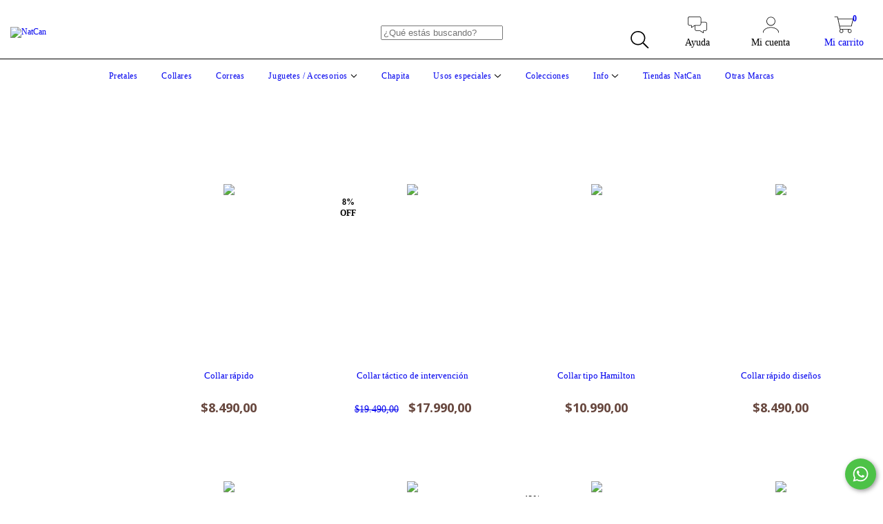

--- FILE ---
content_type: text/plain
request_url: https://www.google-analytics.com/j/collect?v=1&_v=j102&a=509385327&t=pageview&_s=1&dl=https%3A%2F%2Fwww.natcan.ar%2Fcollares-para-perros-grandes-a-pequenos%2F%3FColor%3DAmarillo&ul=en-us%40posix&dt=Collares%20para%20perros%20grandes%20a%20peque%C3%B1os%20-%20NatCan&sr=1280x720&vp=1280x720&_u=aGBAgEIJAAAAACAMI~&jid=367240890&gjid=199171630&cid=412688699.1769240135&tid=UA-246049657-1&_gid=829947154.1769240135&_slc=1&il1nm=category&il1pi1id=107091378&il1pi1nm=Collar%20r%C3%A1pido&il1pi1ps=1&il1pi1ca=Collares&il1pi2id=145290684&il1pi2nm=Collar%20tipo%20Hamilton&il1pi2ps=2&il1pi2ca=Collares&il1pi3id=117296305&il1pi3nm=Collar%20Rapido%20Doble&il1pi3ps=3&il1pi3ca=Collares&z=3317530
body_size: -449
content:
2,cG-KNH82T0DCX